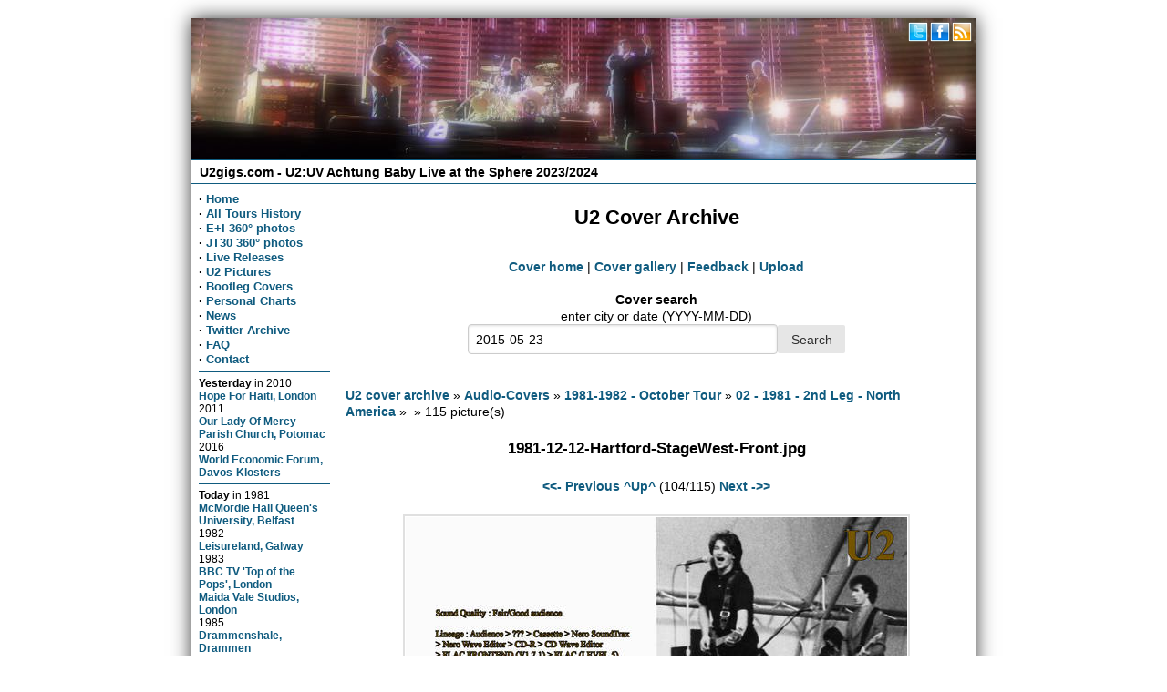

--- FILE ---
content_type: text/html; charset=utf-8
request_url: https://www.u2gigs.com/cover/gallery.php?display=Audio-Covers/1981-1982%20-%20October%20Tour/02%20-%201981%20-%202nd%20Leg%20-%20North%20America/1981-12-12-Hartford-StageWest-Front.jpg
body_size: 9004
content:
<!DOCTYPE html><title>U2gigs.com cover &raquo; Audio &raquo; 1981-1982 - October Tour &raquo; 02 - 1981 - 2nd Leg - North America</title><meta name="twitter:title" content="U2gigs.com cover &raquo; Audio &raquo; 1981-1982 - October Tour &raquo; 02 - 1981 - 2nd Leg - North America"/><meta property="og:title" content="U2gigs.com cover &raquo; Audio &raquo; 1981-1982 - October Tour &raquo; 02 - 1981 - 2nd Leg - North America"/><link rel="stylesheet" href="/css/layout3.css"/><link rel="stylesheet" href="/css/lazyYT.css"/><meta property="og:site_name" content="U2gigs.com"/><meta property="og:type" content="website"/><meta name="twitter:site" content="@u2gigs"/><meta name="viewport" content="width=device-width, initial-scale=1.0, minimum-scale=1.0" /><link rel="me" type="text/html" href="https://www.google.com/profiles/u2gigscom" /><link rel="pingback" href="https://pingback.u2cdn.com/" /><script src="/js/basket.full.min.js" type="text/javascript"></script><script type="text/javascript"> basket.require({  url: 'https://ajax.googleapis.com/ajax/libs/jquery/1.9.1/jquery.min.js' }).then(function() {  basket.require({url: '/js/jquery.mmenu.min.all.js'  }).then(function() {basket.require({ url: '/js/menu.js', unique: 007}), basket.require({ url: '/js/script.js'}), basket.require({ url: '/js/lazyYT.js', unique: 009})  }) });</script><!--[if lt IE 9]><script src="//cdnjs.cloudflare.com/ajax/libs/respond.js/1.4.2/respond.js"></script><script src="//cdnjs.cloudflare.com/ajax/libs/modernizr/2.7.1/modernizr.min.js"></script><![endif]--><meta property="og:url" content="http://www.u2gigs.com/cover/gallery.php?display=Audio-Covers/1981-1982%20-%20October%20Tour/02%20-%201981%20-%202nd%20Leg%20-%20North%20America/1981-12-12-Hartford-StageWest-Front.jpg" /><meta name="robots" content="INDEX,FOLLOW"/><link rel="image_src" href="https://cover.u2cdn.com/cover/Audio-Covers%2F1981-1982%20-%20October%20Tour%2F02%20-%201981%20-%202nd%20Leg%20-%20North%20America%2F1981-12-12-Hartford-StageWest-Front.jpg" /><meta name="twitter:card" content="summary_large_image"/><meta property="og:image" content="https://cover.u2cdn.com/cover/Audio-Covers%2F1981-1982%20-%20October%20Tour%2F02%20-%201981%20-%202nd%20Leg%20-%20North%20America%2F1981-12-12-Hartford-StageWest-Front.jpg"/><meta name="description" content="Audio &raquo; 1981-1982 - October Tour &raquo; 02 - 1981 - 2nd Leg - North America. U2 bootleg cover archive."/><meta property="og:description" content="Audio &raquo; 1981-1982 - October Tour &raquo; 02 - 1981 - 2nd Leg - North America. U2 bootleg cover archive." /><meta data-page-subject="true" name="keywords" content="U2, U2:UV, Sphere, Las Vegas, U2:UV Achtung Baby Live at the Sphere, U2 Joshua Tree Tour 2019, U2 Experience + Innocence Tour 2018, U2 Joshua Tree Tour 2017, Innocence + Experience Tour 2015, U2 Tour, U2 360 degrees, 360, U2 Vertigo Tour, U2 2011, U2 Tour 2011, pictures, photos, pix, setlists, setlist, reviews, tickets, shows, locations, venues, U2 bootleg cover"/><meta property="fb:app_id" content="110077585684483"/><meta property="fb:admins" content="1477485076"/><meta name="author" content="Matthias Muehlbradt, Andre Axver"/><meta name="copyright" content="Copyright (c) 2001-2020 by Matthias Muehlbradt, Andre Axver"/><meta name="author" content="Matthias Muehlbradt, Andre Axver"/><meta name="copyright" content="Copyright (c) 2001-2020 by Matthias Muehlbradt, Andre Axver"/><link rel="alternate" title="U2gigs.com gallery last commented" type="application/rss+xml" href="/lastcommented.xml"/><link rel="alternate" title="U2gigs.com gallery last added photos" type="application/rss+xml" href="/lastaddedpictures.xml"/><style type="text/css" media="screen">.header div.image {height: 155px;width:100%;background: #FFF url(/assets/banner/6.jpg);background-repeat:no-repeat;background-size:860px 155px;background-position:top;}</style><script type="text/javascript">(function(i,s,o,g,r,a,m){i['GoogleAnalyticsObject']=r;i[r]=i[r]||function(){(i[r].q=i[r].q||[]).push(arguments)},i[r].l=1*new Date();a=s.createElement(o),m=s.getElementsByTagName(o)[0];a.async=1;a.src=g;m.parentNode.insertBefore(a,m)})(window,document,'script','/js/analytics.js','ga');ga('create', 'UA-310686-2', 'auto');ga('set', 'anonymizeIp', true);ga('send', 'pageview');</script><link rel="manifest" href="/assets/_icons/manifest.json"><link rel="shortcut icon" type="image/x-icon" href="/assets/_icons/favicon.ico"> <link rel="icon" type="image/x-icon" href="/assets/_icons/favicon.ico"> <link rel="icon" type="image/gif" href="/assets/_icons/favicon.gif"> <link rel="icon" type="image/png" href="/assets/_icons/favicon.png"> <link rel="apple-touch-icon" href="/assets/_icons/apple-touch-icon.png"> <link rel="apple-touch-icon" href="/assets/_icons/apple-touch-icon-57x57.png" sizes="57x57"> <link rel="apple-touch-icon" href="/assets/_icons/apple-touch-icon-60x60.png" sizes="60x60"> <link rel="apple-touch-icon" href="/assets/_icons/apple-touch-icon-72x72.png" sizes="72x72"> <link rel="apple-touch-icon" href="/assets/_icons/apple-touch-icon-76x76.png" sizes="76x76"> <link rel="apple-touch-icon" href="/assets/_icons/apple-touch-icon-114x114.png" sizes="114x114"> <link rel="apple-touch-icon" href="/assets/_icons/apple-touch-icon-120x120.png" sizes="120x120"> <link rel="apple-touch-icon" href="/assets/_icons/apple-touch-icon-128x128.png" sizes="128x128"> <link rel="apple-touch-icon" href="/assets/_icons/apple-touch-icon-144x144.png" sizes="144x144"> <link rel="apple-touch-icon" href="/assets/_icons/apple-touch-icon-152x152.png" sizes="152x152"> <link rel="apple-touch-icon" href="/assets/_icons/apple-touch-icon-180x180.png" sizes="180x180"> <link rel="apple-touch-icon" href="/assets/_icons/apple-touch-icon-precomposed.png"> <link rel="icon" type="image/png" href="/assets/_icons/favicon-16x16.png" sizes="16x16"> <link rel="icon" type="image/png" href="/assets/_icons/favicon-32x32.png" sizes="32x32"> <link rel="icon" type="image/png" href="/assets/_icons/favicon-96x96.png" sizes="96x96"> <link rel="icon" type="image/png" href="/assets/_icons/favicon-160x160.png" sizes="160x160"> <link rel="icon" type="image/png" href="/assets/_icons/favicon-192x192.png" sizes="192x192"> <link rel="icon" type="image/png" href="/assets/_icons/favicon-196x196.png" sizes="196x196"></head><body><!--u2gigs_noindex--><div class="wrapper"><div class="headermobile show-phone"><a href="#menu" class="show-phone menu"></a><h1><a href="/">U2gigs.com</a></h1></div><div class="header hide-phone"><div class="image"><div class="socialheader"><a href="https://twitter.com/u2gigs"><img data-width="24" data-height="24" class="mediaquerydependent" data-media="screen and (min-width: 48em)" id="socialbuttons" data-alt="Twitter" data-title="Twitter" data-src="[data-uri]%3D%3D"/></a><a href="https://www.facebook.com/u2gigs"><img data-width="24" data-height="24" class="mediaquerydependent" data-media="screen and (min-width: 48em)" id="socialbuttons" data-alt="Facebook" data-title="Facebook" data-src="[data-uri]%3D%3D"/></a><a href="https://www.u2gigs.com/news.xml"><img data-width="24" data-height="24" class="mediaquerydependent" data-media="screen and (min-width: 48em)" id="socialbuttons" data-alt="RSS" data-title="RSS feed" data-src="[data-uri]%3D%3D"/></a></div></div></div><div class="subheader hide-phone"><a href="/"><h1>U2gigs.com - U2:UV Achtung Baby Live at the Sphere 2023/2024</span></h1></a></div><div class="leftmenu hide-phone"><b>·</b> <a href="/">Home</a><br/><b>·</b> <a href="/all-u2-tours.html">All Tours History</a><br/><b>·</b> <a href="https://www.u2gigs.com/u2eitour_360.html">E+I 360° photos</a><br/><b>·</b> <a href="https://www.u2gigs.com/jt30_360.html">JT30 360° photos</a><br/><b>·</b> <a href="/livereleases.html">Live Releases</a><br/><b>·</b> <a href="/tourpictures/">U2 Pictures</a><br/><b>·</b> <a href="/cover/">Bootleg Covers</a><br/><b>·</b> <a href="/personalshowcharts.html">Personal Charts</a><br/><b>·</b> <a href="https://www.u2gigs.com/archive.html">News</a><br/><b>·</b> <a href="/tweets/">Twitter Archive</a><br/><b>·</b> <a href="/faq.html">FAQ</a><br/><b>·</b> <a href="/feedback.html" rel="nofollow">Contact</a><br/><hr><div class="history"><span class="small"><strong>Yesterday</strong> in </span>  <font class="small">2010</font><br/><a href="/show1677.html">Hope For Haiti, London</a><br/> <font class="small">2011</font><br/><a href="/show1716.html">Our Lady Of Mercy Parish Church, Potomac</a><br/> <font class="small">2016</font><br/><a href="/show1978.html">World Economic Forum, Davos-Klosters</a><hr/><span class="small"><strong>Today</strong> in </span>  <font class="small">1981</font><br/><a href="/show17.html">McMordie Hall Queen's University, Belfast</a><br/> <font class="small">1982</font><br/><a href="/show18.html">Leisureland, Galway</a><br/> <font class="small">1983</font><br/><a href="/show1427.html">BBC TV 'Top of the Pops', London</a><br/><a href="/show2308.html">Maida Vale Studios, London</a><br/> <font class="small">1985</font><br/><a href="/show19.html">Drammenshale, Drammen</a><hr/><span class="small"><strong>Tomorrow</strong> in </span>  <font class="small">1981</font><br/><a href="/show20.html">Strathclyde University, Glasgow</a><br/> <font class="small">1982</font><br/><a href="/show21.html">City Hall, Cork</a></div><!-- Cached --><br/><hr><div style="text-align:center;" class="hide-phone"><strong><a href="/tourpictures/">New U2 photos</a></strong><br/><br/><a href="/tourpictures/index.php?display=2019 - The Joshua Tree Tour 2019/2019-12-15 - Mumbai/tony_blackman_U2 Mumbai 84.jpg"><img data-src="https://gallery.u2cdn.com/2019 - The Joshua Tree Tour 2019/2019-12-15 - Mumbai/.thumbs/thumb_tony_blackman_U2 Mumbai 84.jpg" class="mediaquerydependent"  data-alt="2019 - The Joshua Tree Tour 2019/2019-12-15 - Mumbai" data-media="screen and (min-width: 48em)" data-title="2019 - The Joshua Tree Tour 2019/2019-12-15 - Mumbai" data-width="140" data-height="105"/></a><br/><br/><a href="/tourpictures/index.php?display=2019 - The Joshua Tree Tour 2019/2019-12-15 - Mumbai/tony_blackman_U2 Mumbai 01.jpg"><img data-src="https://gallery.u2cdn.com/2019 - The Joshua Tree Tour 2019/2019-12-15 - Mumbai/.thumbs/thumb_tony_blackman_U2 Mumbai 01.jpg" class="mediaquerydependent"  data-alt="2019 - The Joshua Tree Tour 2019/2019-12-15 - Mumbai" data-media="screen and (min-width: 48em)" data-title="2019 - The Joshua Tree Tour 2019/2019-12-15 - Mumbai" data-width="140" data-height="105"/></a><br/><br/><a href="/tourpictures/index.php?display=2019 - The Joshua Tree Tour 2019/2019-12-15 - Mumbai/tony_blackman_U2 Mumbai 12.jpg"><img data-src="https://gallery.u2cdn.com/2019 - The Joshua Tree Tour 2019/2019-12-15 - Mumbai/.thumbs/thumb_tony_blackman_U2 Mumbai 12.jpg" class="mediaquerydependent"  data-alt="2019 - The Joshua Tree Tour 2019/2019-12-15 - Mumbai" data-media="screen and (min-width: 48em)" data-title="2019 - The Joshua Tree Tour 2019/2019-12-15 - Mumbai" data-width="140" data-height="105"/></a><br/><br/><a href="/tourpictures/index.php?display=2019 - The Joshua Tree Tour 2019/2019-12-15 - Mumbai/tony_blackman_U2 Mumbai 104.jpg"><img data-src="https://gallery.u2cdn.com/2019 - The Joshua Tree Tour 2019/2019-12-15 - Mumbai/.thumbs/thumb_tony_blackman_U2 Mumbai 104.jpg" class="mediaquerydependent"  data-alt="2019 - The Joshua Tree Tour 2019/2019-12-15 - Mumbai" data-media="screen and (min-width: 48em)" data-title="2019 - The Joshua Tree Tour 2019/2019-12-15 - Mumbai" data-width="140" data-height="105"/></a><br/><br/><a href="/tourpictures/index.php?display=2019 - The Joshua Tree Tour 2019/2019-12-15 - Mumbai/tony_blackman_U2 Mumbai 80.jpg"><img data-src="https://gallery.u2cdn.com/2019 - The Joshua Tree Tour 2019/2019-12-15 - Mumbai/.thumbs/thumb_tony_blackman_U2 Mumbai 80.jpg" class="mediaquerydependent"  data-alt="2019 - The Joshua Tree Tour 2019/2019-12-15 - Mumbai" data-media="screen and (min-width: 48em)" data-title="2019 - The Joshua Tree Tour 2019/2019-12-15 - Mumbai" data-width="140" data-height="105"/></a><br/><br/></div><!-- Cached --><br/><hr></div><div class="maincontent"><h1>U2 Cover Archive</h1><br/><div align="center"><a href="/cover/">Cover home</a> | <a href="/cover/gallery.php">Cover gallery</a> | <a href="/cover/feedback.html">Feedback</a> | <a href="/cover/upload.html">Upload</a><br/><br/><form action="/cover/search.html" method="get"><b>Cover search</b><br/><font class="small">enter city or date (YYYY-MM-DD)</font><br/><input value="2015-05-23" name="cover" type="text"><input type="submit" value="Search" class="pure-button" type="text"></form></div><div class="gallery"> <noscript><div class="errormsg"><b>WARNING</b>: Your browser doesn't support Javascript and you won't be able to access some functions</div></noscript><br/><br/><div id="dirbarleft"> <a href="?dir=">U2 cover archive</a>&nbsp;&raquo;&nbsp;<a href="?dir=Audio-Covers%2F">Audio-Covers</a>&nbsp;&raquo;&nbsp;<a href="?dir=Audio-Covers%2F1981-1982%20-%20October%20Tour%2F">1981-1982 - October Tour</a>&nbsp;&raquo;&nbsp;<a href="?dir=Audio-Covers%2F1981-1982%20-%20October%20Tour%2F02%20-%201981%20-%202nd%20Leg%20-%20North%20America%2F">02 - 1981 - 2nd Leg - North America</a>&nbsp;&raquo;&nbsp;&nbsp;&raquo; 115 picture(s)</div><div id="displaypicture"> <div id="pictitle"> </div> <div id="subheader"> <h3>1981-12-12-Hartford-StageWest-Front.jpg</h3> </div> <div id="picnav">  <a href="?display=Audio-Covers%2F1981-1982%20-%20October%20Tour%2F02%20-%201981%20-%202nd%20Leg%20-%20North%20America%2F1981-12-12-Hartford-StageWest-Back.jpg"><<- Previous</a> <a href="?dir=Audio-Covers%2F1981-1982%20-%20October%20Tour%2F02%20-%201981%20-%202nd%20Leg%20-%20North%20America%2F&amp;startpic=100">^Up^</a> (104/115)  <a href="?display=Audio-Covers%2F1981-1982%20-%20October%20Tour%2F02%20-%201981%20-%202nd%20Leg%20-%20North%20America%2F1981-12-12-Hartford-StageWest-Front.jpg&amp;non_lr=1"></a> <a href="?display=Audio-Covers%2F1981-1982%20-%20October%20Tour%2F02%20-%201981%20-%202nd%20Leg%20-%20North%20America%2F1981-12-12-LidoBeach-LiveAtTheMaliboNightClub-Back.jpg">Next ->></a> </div><a href="/cover/gallery.php?display=Audio-Covers%2F1981-1982%20-%20October%20Tour%2F02%20-%201981%20-%202nd%20Leg%20-%20North%20America%2F1981-12-12-LidoBeach-LiveAtTheMaliboNightClub-Back.jpg" title="Next -&gt;&gt;"> <img src="https://cover.u2cdn.com/cover/Audio-Covers/1981-1982 - October Tour/02 - 1981 - 2nd Leg - North America/.thumbs/lr_1981-12-12-Hartford-StageWest-Front.jpg" alt="1981-12-12-Hartford-StageWest-Front.jpg" class="picture" />  </a><div align="center"> <a href="https://cover.u2cdn.com/cover/Audio-Covers/1981-1982 - October Tour/02 - 1981 - 2nd Leg - North America/1981-12-12-Hartford-StageWest-Front.jpg" target="_new"><img width="24" height="24" src="base/images/save-as.png" class="icon" alt="Save as..." title="Save as..." /></a> </div>  </div></div><!--u2gigs_noindex--></div><div class="row"><div class="footer cute-12-tablet hide-phone"><font class="small">This site is using <a href="https://phpgraphy.sourceforge.net/" target="_new">phpgraphy</a> for the galleries. The tour database script was initially written by Martin Stieglmayer and heavily modified since then. The cover section is maintained by Marc. All photos, logos, lyrics, covers and trademarks on this site are property of their respective owner. The comments and reviews are property of their posters; all the rest &copy;&nbsp;1996<script>new Date().getFullYear()>2010&&document.write("-"+new Date().getFullYear());</script> by <a href="/feedback.html">Matthias M&uuml;hlbradt and Andr&eacute; Axver</a>.<br/> <a href="https://www.u2gigs.com/news.xml">RSS feed</a> | <a href="https://twitter.com/u2gigs">Twitter</a> | <a href="https://www.youtube.com/user/u2006com">Youtube</a> | <a href="https://www.facebook.com/u2gigs">Facebook</a> | <a href="https://u2gigs.mixlr.com/">Mixlr</a></font><br><a style="font-size:85%;" href="https://www.youtube.com/t/terms">YouTube Terms of Service</a> | <a style="font-size:85%;" href="https://policies.google.com/privacy">Google Privacy Policy</a></div></div><div class="row"><div class="footermobile show-phone">U2gigs.com Social<br/><a href="https://twitter.com/u2gigs"><i class="icon-twitter fa-3x"></i></a><a href="https://www.facebook.com/u2gigs"><i class="icon-facebook fa-3x"></i></a><a href="https://www.youtube.com/user/U2006com"><i class="icon-youtube fa-3x"></i></a><a href="https://www.u2gigs.com/news.xml"><i class="icon-rss fa-3x"></i><br/></a><br/>&copy; 1996<script>new Date().getFullYear()>2010&&document.write("-"+new Date().getFullYear());</script> U2gigs.com<br/><br/><a class="layoutswitch" href="/layout.html?layout=fixed"><div style="display: inline-block; width:100%;">Switch to Desktop design<br/><i class="icon-desktop fa-3x"></i></div></a></div></div></div></div><a href="#" class="back-to-top"></a><script type="text/javascript">jQuery(document).ready(function() {var offset = 220;var duration = 500;jQuery(window).scroll(function() {if (jQuery(this).scrollTop() > offset) {jQuery('.back-to-top').fadeIn(duration);} else {jQuery('.back-to-top').fadeOut(duration);}});jQuery('.back-to-top').click(function(event) {event.preventDefault();jQuery('html, body').animate({scrollTop: 0}, duration);return false;})});</script><script type="text/javascript">$(document).ready(function(){$(".show-comments").on("click",function(){var t="u2gigs";$.ajax({type:"GET",url:"https://"+t+".disqus.com/embed.js",dataType:"script",cache:!0}),$(this).fadeOut()})});</script><script type="text/javascript">function mediaqueryload(){  var queriedresource = document.querySelectorAll('.mediaquerydependent'),all = queriedresource.length,current = null,attr = null;  while (all--) { current = queriedresource[all]; if (  current.dataset.media && window.matchMedia(current.dataset.media).matches) {for (attr in current.dataset) {  if (attr !== 'media') { current.setAttribute(attr, current.dataset[attr]);  }} }  }}mediaqueryload();</script><nav id="menu"> <ul><li><a href="/">Home</a></li><li><span>Upcoming shows</span><ul></ul></li><li><span>Recent shows</span><ul><li><a href="/show2309.html">2025-10-21 - Tulsa, Oklahoma</a></li><li><a href="/show2310.html">2025-06-20 - Dublin, Ireland</a></li><li><a href="/show2311.html">2025-05-24 - Belfast, Northern Ireland</a></li><li><a href="/show2312.html">2025-05-22 - London, England</a></li><li><a href="/show2313.html">2025-05-16 - Cannes, France</a></li><li><a href="/show2314.html">2024-09-07 - Monte Carlo, Monaco</a></li><li><a href="/show2307.html">2024-03-02 - Las Vegas, Nevada</a></li><li><a href="/show2306.html">2024-03-01 - Las Vegas, Nevada</a></li><li><a href="/show2305.html">2024-02-24 - Las Vegas, Nevada</a></li><li><a href="/show2304.html">2024-02-23 - Las Vegas, Nevada</a></li></ul></li></li><li><span>All Tours History</span><ul><li ><a href="/all-u2-tours.html">All Tours</a></li><li><span>Select Tour</a></span><ul><li><span>U2:UV AB live at the Sphere</span><ul><li ><a href='/tour256.html'>2023</a></li><li ><a href='/tour257.html'>2024</a></li><li ><a href='/U2_UV_Achtung_Baby_Live_at_the_Sphere.html'>complete tour statistics</a></li></ul></li><li><span>Stories of Surrender Tour</span><ul><li ><a href='/tour251.html'>Promo Appearances</a></li><li ><a href='/tour252.html'>2022</a></li><li ><a href='/tour255.html'>2023</a></li><li ><a href='/Stories_of_Surrender_Tour.html'>complete tour statistics</a></li></ul></li><li><a href='/Joshua_Tree_Tour_2019.html'>Joshua Tree Tour 2019</a></li><li><span>Experience + Innocence Tour 2018</span><ul><li ><a href='/tour247.html'>Leg 1: North America</a></li><li ><a href='/tour248.html'>Leg 2: Europe</a></li><li ><a href='/Experience__Innocence_Tour.html'>complete tour statistics</a></li></ul></li><li><span>Joshua Tree Tour 2017</span><ul><li ><a href='/tour243.html'>Leg 1: North America</a></li><li ><a href='/tour244.html'>Leg 2: Europe</a></li><li ><a href='/tour245.html'>Leg 3: The Americas</a></li><li ><a href='/Joshua_Tree_Tour_2017.html'>complete tour statistics</a></li></ul></li><li><span>Innocence + Experience Tour</span><ul><li ><a href='/tour241.html'>Leg 1: North America</a></li><li ><a href='/tour242.html'>Leg 2: Europe</a></li><li ><a href='/Innocence__Experience_Tour.html'>complete tour statistics</a></li></ul></li><li ><a href='/Songs_Of_Innocence_Promo_Tour.html'>Songs Of Innocence Promo Tour</a></li><li ><a href='/360__Tour.html'>360&deg; Tour</a></li><li><a href='/No_Line_On_The_Horizon_Promo_Tour.html'>No Line On The Horizon Promo Tour</a></li><li><a href='/Vertigo_Tour.html'>Vertigo Tour</a></li><li><a href='/How_To_Dismantle_An_Atomic_Bomb_Promo_Tour.html'>How To Dismantle An Atomic Bomb Promo Tour</a></li><li><a href='/Elevation_Tour.html'>Elevation Tour</a></li><li><a href='/All_That_You_Can_t_Leave_Behind_Promo_Tour.html'>All That You Can't Leave Behind Promo Tour</a></li><li><a href='/PopMart_Tour.html'>PopMart Tour</a></li><li><a href='/ZOO_TV_Tour.html'>ZOO TV Tour</a></li><li><a href='/Lovetown_Tour.html'>Lovetown Tour</a></li><li><a href='/Joshua_Tree_Tour.html'>Joshua Tree Tour</a></li><li><a href='/Conspiracy_Of_Hope.html'>Conspiracy Of Hope</a></li><li><a href='/Unforgettable_Fire_Tour.html'>Unforgettable Fire Tour</a></li><li><a href='/War_Tour.html'>War Tour</a></li><li><a href='/October_Tour.html'>October Tour</a></li><li><a href='/Boy_Tour.html'>Boy Tour</a></li><li><a href='/11_O_Clock_Tick_Tock_Tour.html'>11 O'Clock Tick Tock Tour</a></li><li><a href='/Early_Days.html'>Early Days</a></li><li><a href='/Various_Dates.html'>Various Dates</a></li></ul></li><li ><a href="/all-songnames.html">Songnames</a></li><li ><a href="/all-snippets.html">Snippets</a></li><li ><a href="/all-locations.html">Locations</a></li><li ><a href="/tourdb-stats.html">Tour Statistics</a></li></ul></li><li ><a href="/jt30_360.html">JT30 360° photos</a></li><li ><a href="/tourpictures/">U2 Pictures</a></li><li ><a href="/cover/">Bootleg Covers</a></li><li ><a href="/personalshowcharts.html">Personal Charts</a></li><li ><a href="/archive.html">News</a></li><li><a href="/twitterstream/">Twitter Stream</a></li><li ><a href="/tweets/">Twitter Archive</a></li><li ><a href="/faq.html">FAQ</a></li><li ><a href="/feedback.html">Contact</a></li></ul></nav><!--/u2gigs_noindex--><script defer src="https://static.cloudflareinsights.com/beacon.min.js/vcd15cbe7772f49c399c6a5babf22c1241717689176015" integrity="sha512-ZpsOmlRQV6y907TI0dKBHq9Md29nnaEIPlkf84rnaERnq6zvWvPUqr2ft8M1aS28oN72PdrCzSjY4U6VaAw1EQ==" data-cf-beacon='{"version":"2024.11.0","token":"09857a96b96f44f785f4231e539e7b35","r":1,"server_timing":{"name":{"cfCacheStatus":true,"cfEdge":true,"cfExtPri":true,"cfL4":true,"cfOrigin":true,"cfSpeedBrain":true},"location_startswith":null}}' crossorigin="anonymous"></script>
</body></html>
